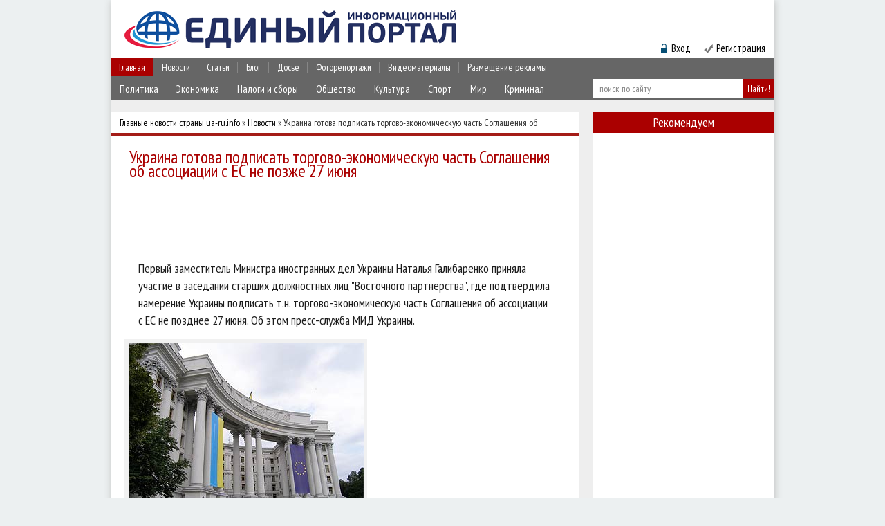

--- FILE ---
content_type: text/html; charset=utf-8
request_url: https://www.google.com/recaptcha/api2/aframe
body_size: 266
content:
<!DOCTYPE HTML><html><head><meta http-equiv="content-type" content="text/html; charset=UTF-8"></head><body><script nonce="2VOTZInqeB_mxwd_IEliWg">/** Anti-fraud and anti-abuse applications only. See google.com/recaptcha */ try{var clients={'sodar':'https://pagead2.googlesyndication.com/pagead/sodar?'};window.addEventListener("message",function(a){try{if(a.source===window.parent){var b=JSON.parse(a.data);var c=clients[b['id']];if(c){var d=document.createElement('img');d.src=c+b['params']+'&rc='+(localStorage.getItem("rc::a")?sessionStorage.getItem("rc::b"):"");window.document.body.appendChild(d);sessionStorage.setItem("rc::e",parseInt(sessionStorage.getItem("rc::e")||0)+1);localStorage.setItem("rc::h",'1769822113950');}}}catch(b){}});window.parent.postMessage("_grecaptcha_ready", "*");}catch(b){}</script></body></html>

--- FILE ---
content_type: application/javascript
request_url: https://ua-ru.info/share42/share42.js
body_size: 1946
content:
/* share42.com | 10.11.2013 | (c) Dimox */
(function($){$(function(){$('div.share42init').each(function(idx){var el=$(this),u=el.attr('data-url'),t=el.attr('data-title'),i=el.attr('data-image'),d=el.attr('data-description'),f=el.attr('data-path'),z=el.attr("data-zero-counter");if(!u)u=location.href;if(!z)z=0;function fb_count(url){var shares;$.getJSON('http://graph.facebook.com/?callback=?&ids='+url,function(data){shares=data[url].shares||0;if(shares>0||z==1)el.find('a[data-count="fb"]').after('<span class="share42-counter">'+shares+'</span>')})}fb_count(u);function odkl_count(url){var shares;$.getScript('http://www.odnoklassniki.ru/dk?st.cmd=extLike&uid='+idx+'&ref='+url);if(!window.ODKL)window.ODKL={};window.ODKL.updateCount=function(idx,number){shares=number;if(shares>0||z==1)$('div.share42init').eq(idx).find('a[data-count="odkl"]').after('<span class="share42-counter">'+shares+'</span>')}}odkl_count(u);function twi_count(url){var shares;$.getJSON('http://urls.api.twitter.com/1/urls/count.json?callback=?&url='+url,function(data){shares=data.count;if(shares>0||z==1)el.find('a[data-count="twi"]').after('<span class="share42-counter">'+shares+'</span>')})}twi_count(u);function vk_count(url){var shares;$.getScript('http://vk.com/share.php?act=count&index='+idx+'&url='+url);if(!window.VK)window.VK={};window.VK.Share={count:function(idx,number){shares=number;if(shares>0||z==1)$('div.share42init').eq(idx).find('a[data-count="vk"]').after('<span class="share42-counter">'+shares+'</span>')}}}vk_count(u);if(!f){function path(name){var sc=document.getElementsByTagName('script'),sr=new RegExp('^(.*/|)('+name+')([#?]|$)');for(var i=0,scL=sc.length;i<scL;i++){var m=String(sc[i].src).match(sr);if(m){if(m[1].match(/^((https?|file)\:\/{2,}|\w:[\/\\])/))return m[1];if(m[1].indexOf("/")==0)return m[1];b=document.getElementsByTagName('base');if(b[0]&&b[0].href)return b[0].href+m[1];else return document.location.pathname.match(/(.*[\/\\])/)[0]+m[1];}}return null;}f=path('share42.js');}if(!t)t=document.title;if(!d){var meta=$('meta[name="description"]').attr('content');if(meta!==undefined)d=meta;else d='';}u=encodeURIComponent(u);t=encodeURIComponent(t);t=t.replace(/\'/g,'%27');i=encodeURIComponent(i);d=encodeURIComponent(d);d=d.replace(/\'/g,'%27');var fbQuery='u='+u;if(i!='null'&&i!='')fbQuery='s=100&p[url]='+u+'&p[title]='+t+'&p[summary]='+d+'&p[images][0]='+i;var vkImage='';if(i!='null'&&i!='')vkImage='&image='+i;var s=new Array('"#" data-count="fb" onclick="window.open(\'http://www.facebook.com/sharer.php?'+fbQuery+'\', \'_blank\', \'scrollbars=0, resizable=1, menubar=0, left=100, top=100, width=550, height=440, toolbar=0, status=0\');return false" title="Поделиться в Facebook"','"#" onclick="window.open(\'https://plus.google.com/share?url='+u+'\', \'_blank\', \'scrollbars=0, resizable=1, menubar=0, left=100, top=100, width=550, height=440, toolbar=0, status=0\');return false" title="Поделиться в Google+"','"http://www.livejournal.com/update.bml?event='+u+'&subject='+t+'" title="Опубликовать в LiveJournal"','"#" data-count="odkl" onclick="window.open(\'http://www.odnoklassniki.ru/dk?st.cmd=addShare&st._surl='+u+'&title='+t+'\', \'_blank\', \'scrollbars=0, resizable=1, menubar=0, left=100, top=100, width=550, height=440, toolbar=0, status=0\');return false" title="Добавить в Одноклассники"','"#" onclick="window.open(\'http://www.tumblr.com/share?v=3&u='+u+'&t='+t+'&s='+d+'\', \'_blank\', \'scrollbars=0, resizable=1, menubar=0, left=100, top=100, width=450, height=440, toolbar=0, status=0\');return false" title="Добавить в Tumblr"','"#" data-count="twi" onclick="window.open(\'https://twitter.com/intent/tweet?text='+t+'&url='+u+'\', \'_blank\', \'scrollbars=0, resizable=1, menubar=0, left=100, top=100, width=550, height=440, toolbar=0, status=0\');return false" title="Добавить в Twitter"','"#" data-count="vk" onclick="window.open(\'http://vk.com/share.php?url='+u+'&title='+t+vkImage+'&description='+d+'\', \'_blank\', \'scrollbars=0, resizable=1, menubar=0, left=100, top=100, width=550, height=440, toolbar=0, status=0\');return false" title="Поделиться В Контакте"');var l='';for(j=0;j<s.length;j++)l+='<span class="share42-item" style="display:inline-block;margin:0 6px 6px 0;height:32px;"><a rel="nofollow" style="display:inline-block;width:32px;height:32px;margin:0;padding:0;outline:none;background:url('+f+'icons.png) -'+32*j+'px 0 no-repeat" href='+s[j]+' target="_blank"></a></span>';el.html('<span id="share42">'+l+'</span>'+'<style>.share42-counter{display:inline-block;vertical-align:top;margin-left:9px;position:relative;background:#FFF;color:#666;} .share42-counter:before{content:"";position:absolute;top:0;left:-8px;width:8px;height:100%;} .share42-counter{padding:0 8px 0 4px;font:14px/32px Arial,sans-serif;background:url([data-uri]) 100% 0;} .share42-counter:before{background:url([data-uri])}</style>');})})})(jQuery);